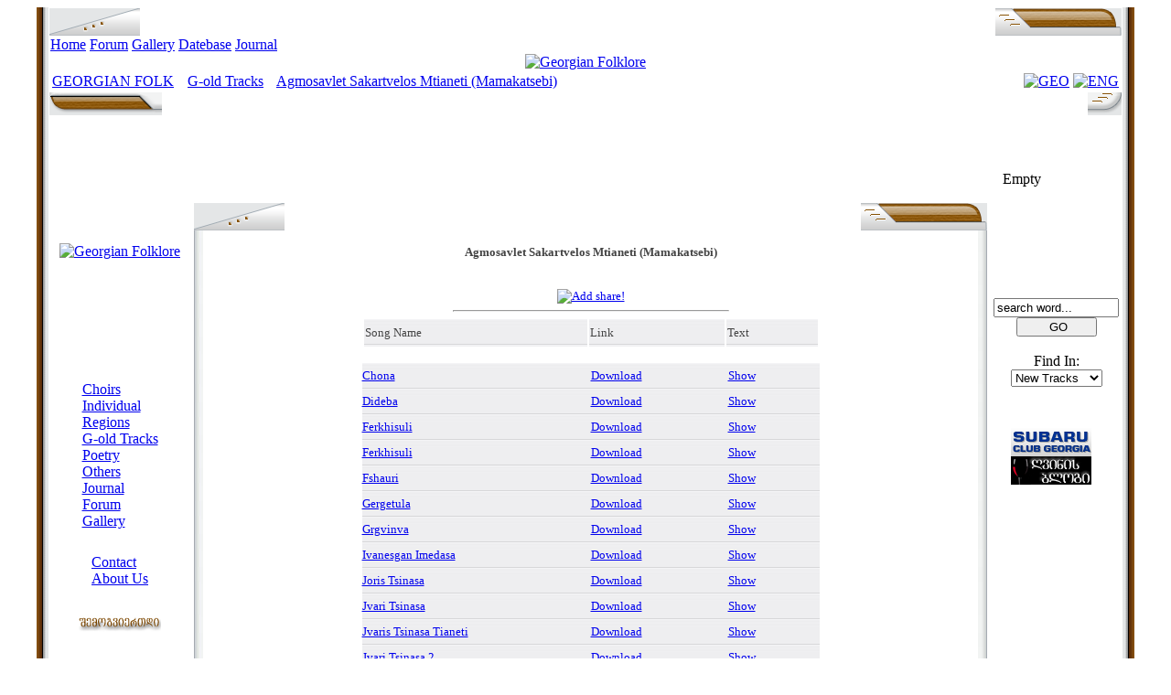

--- FILE ---
content_type: text/html; charset=UTF-8
request_url: http://www.alazani.ge/old-archives-Agmosavlet-Sakartvelos-Mtianeti-folk-songs-ans47.html?georgian-folklore
body_size: 10367
content:
<!DOCTYPE html PUBLIC "-//W3C//DTD XHTML 1.0 Transitional//EN" "http://www.w3.org/TR/xhtml1/DTD/xhtml1-transitional.dtd"> 
<html lang="ka-GE" xml:lang="ka-GE" xmlns="http://www.w3.org/1999/xhtml">
<head profile="http://www.w3.org/2006/03/hcard">
<meta http-equiv="content-type" content="text/html; charset=utf-8" />
<meta name="msvalidate.01" content="EEEDD2565B12D2839BA655ECB45B9AC8" />
<link rel="shortcut icon" href="favicon.ico" />
<meta name='audience' content='all' />
<meta name='distribution' content='global' />
<meta name='rating' content='general' />
<meta name='googlebot' content='index,follow' />
<meta name="google-site-verification" content="Dahq-UbC1JOclxlQKC2FJm6cvwNjTes7Aj6Am2dzkV8" />
<meta name='robots' content='noodp,noydir,index,follow' />
<meta name='revisit-after' content='1 days' />
<link rel='bookmark' href='http://www.alazani.ge/old-archives-Agmosavlet-Sakartvelos-Mtianeti-folk-songs-ans47.html?georgian-folklore' />
<meta name='identifier-url' content='http://www.alazani.ge/old-archives-Agmosavlet-Sakartvelos-Mtianeti-folk-songs-ans47.html?georgian-folklore' />
<title>Agmosavlet Sakartvelos Mtianeti (Mamakatsebi) - Georgian Folklore | Ethno Music | qartuli folklori | Georgian Folk Songs | Church Songs | Chant - Alazani.ge</title>
<meta name="description" content="Agmosavlet Sakartvelos Mtianeti (Mamakatsebi) - Georgian Folklore - Ethno Music - qartuli folklori - Georgian Folk Songs - Church Songs - Chant - Alazani.ge" />
<meta name="keywords" content="Agmosavlet,Sakartvelos,Mtianeti,(Mamakatsebi),Georgian,Folklore,Ethno,Music,qartuli,folklori,Georgian,Folk,Songs,Church,Songs,Chant,Alazani,ge" />

<LINK href="sourse/style.css" type=text/css rel=StyleSheet>

<!-- Google tag (gtag.js) -->
<script async src="https://www.googletagmanager.com/gtag/js?id=G-3GVC3MWG0B"></script>
<script>
  window.dataLayer = window.dataLayer || [];
  function gtag(){dataLayer.push(arguments);}
  gtag('js', new Date());

  gtag('config', 'G-3GVC3MWG0B');
</script>

</head> 
<body>
<TABLE style="WIDTH: 95%; BORDER-COLLAPSE: collapse" height="100%" 
  align=center><TBODY>
  <TR>
      <TD style="PADDING-RIGHT: 0px; PADDING-LEFT: 0px; FONT-SIZE: 0px; BACKGROUND: url(forum/style_images/Alazani/borderl.gif) repeat-y; PADDING-BOTTOM: 0px; WIDTH: 13px; PADDING-TOP: 0px" 
    vAlign=top><!-- no content--></TD>
    <TD class=nopad>
<div id="wrapper">

<!-- START LAMZO -->


<!-- Start header -->

	<TABLE cellSpacing=0 cellPadding=0 width="100%">
         <TBODY>
              <TR>
                   <TD class=nopad width="5%">
                        <DIV align=left>
						     <IMG style="VERTICAL-ALIGN: top" alt=""  src="forum/style_images/Alazani/cat_left.gif">
						</DIV>
				   </TD>

                   <TD class="nopad" width="100%">
                        <TABLE cellSpacing=0 cellPadding=0 width="100%" border=0>
                             <TBODY>
                                  <TR>
                                       <TD class="maintitle" width="100%">
<div class="headertext">

</div>


                                       </TD>

		                </TR>
		            </TBODY>
	         	     </TABLE>
                   </td>
                   <TD class=nopad width="5%">
                        <DIV align=right>
						     <IMG style="VERTICAL-ALIGN: top" alt=""  src="forum/style_images/Alazani/cat_right.gif">
					    </DIV>
				   </TD>
			  </TR>
		 </TBODY>
    </TABLE>
<table width="100%" cellspacing="0" id="submenu">
    <tr>
	     <td class="nopad" align="left">          	
		      <!--ipb.leftlinks.start-->
		      
		      <a href="index-eng.html?georgian-folk">Home</a>				  <a href="forum/?">Forum</a>
                  <a href="forum/index.php?act=module&module=gallery">Gallery</a>
                  <a href="folk+datebase-folk+cnobari-eng.html">Datebase</a>
                  <a href="georgian-folk-journal-eng.html?georgian-folk">Journal</a>
		      		
		      <!--IBF.RULES-->
		      <!--ipb.leftlinks.end-->
         </td>
		 <td class="nopad" align="right">              
		      <!--ipb.rightlinks.start-->

	      	<!--ipb.rightlinks.end-->
	     </TD>
    </TR>
</TABLE>


<div class="borderwrap" style="border-top:0">
    <div align='center' id="logostrip">


<a href="index-eng.html?georgian-folk"><img src="xd/logoal2.gif" alt="Georgian Folklore" style="vertical-align:top" border="0" /></a>

         
    </div>
</div>


<!-- start subheader links -->
<TABLE width="100%" id="userlinks">
<TR >
	<TD width="90%" align=left>
	     

		      <a class="lang" HREF="index-eng.html?georgian-folk">GEORGIAN FOLK</a>



         <FONT SIZE='2' COLOR='#FFFFFF'><B>></B></FONT> <A class='lang' HREF='oldest-archives-udzvelesi-chanatserebi-georgian-folklore-eng.html?georgian-folk'>G-old Tracks</A> <FONT SIZE='2' COLOR='#FFFFFF'><B>></B></FONT> <A class='lang' HREF='old-archives-Agmosavlet-Sakartvelos-Mtianeti-Mamakatsebi-folk-songs-ans47.html?georgian-folklore'>Agmosavlet Sakartvelos Mtianeti (Mamakatsebi)</A>	</TD>
	<TD width="10%" align=right>
	     <A HREF="index-geo.html?georgian-folk" Title="Geo" ><IMG SRC="xd/geoflag.jpg" WIDTH="25" HEIGHT="15" BORDER="0" ALT="GEO"></A>
         <A Title="Eng" HREF="index-eng.html?georgian-folk" ><IMG SRC="xd/ukflag.png" WIDTH="25" HEIGHT="15" BORDER="0" ALT="ENG"></A>
	</TD>
</TR>
</TABLE>
<!-- end subheader links -->

<table width='100%' border='0' cellspacing='0' cellpadding='0' style='padding: 0px'>
  <tr>
    <td class='nopad' width='28' valign='top'><img src='forum/style_images/Alazani/footer_left.gif' alt='' /></td>
    <td style='padding: 0px' class='footer_mid' width='100%'>&nbsp;</td>
    <td class='nopad' width='28'><img src='forum/style_images/Alazani/footer_right.gif' alt=''></td>
  </tr>
</table>
<!-- End HEADER ! -->





<TABLE width="100%" valign="top" width="100%">
    <TR width="100%" height="100%" valign=top>
	     
		 <!-- Start left table -->
	     <TD height="100%" valign=top >
		      <TABLE width="148" height="100%" border=0 valign=top cellpadding="0" cellspacing="0">
    <tr > <td background="xd/marcxhead.jpg" width=148 height=31>
	     
		 </td>
	</tr>					
		
	<tr align="center">
		 <td height="230" align="center" background="xd/marcxshua.jpg">
              <A class="lang" HREF="index-eng.html?georgian-folk" alt="Georgian Folk"><IMG SRC="xd/mt.jpg" WIDTH="140" HEIGHT="230" BORDER="0" ALT="Georgian Folklore"></a>
	     </td>
	</tr>
		
		
		<TR valign=top>
			
			<TD valign="top"  align=center background="xd/marcxshua.jpg" height="1%">
			 
			               <!-- NUSXA -->
						   
						   <TABLE background="xd/xis.jpg" width="140" height=27 >
		                     <TR>
			                   <TD><CENTER><FONT  size=2 COLOR="white"><B>MENU</B></font></CENTER></TD>
		                     </TR>
		                   </TABLE>
						   
						   
						   <TABLE valign="top"  align=center border=0  cellpadding="0" cellspacing="0">
			                                         
							 
							 
							 
							 <TR>
				                <TD><A HREF="folk-ensambles-folkloruli-ansamblebi-eng.html?georgian-folk" class="menu">Choirs</A></TD>
			                 </TR>
							 <TR>
				                <TD><A HREF="individual-songers-individualuri-momgerlebi-eng.html?georgian-folk" class="menu">Individual</A></TD>
			                 </TR>
							 <TR>
				                 <TD><A HREF="georgian-regions-saqartvelos-kutxeebi-eng.html?georgian-folk" class="menu">Regions</A></TD>
			                 </TR>
			                 <TR>
				                <TD><A HREF="oldest-archives-udzvelesi-chanatserebi-georgian-folklore-eng.html?georgian-folk" class="menu">G-old Tracks</A></TD>
			                 </TR>	
			                 <TR>
				                <TD><A HREF="poetry-poezia-georgian-folklore-eng.html?georgian-folk" class="menu">Poetry</A></TD>
			                 </TR>			                 
			
							 <TR>
				               <TD><A HREF="sxvadasxva-others-geo-folk-georgian-folk-eng.html" class="menu">Others</A></TD>
			                 </TR>

							 <TR>
				               <TD><A HREF="georgian-folk-journal-eng.html?georgian-folk" class="menu">Journal</A></TD>
			                 </TR>

							 <TR>
				               <TD><A HREF="forum/?" class="menu">Forum</A></TD>
			                 </TR>
							 <TR>
				               <TD><A HREF="forum/index.php?act=module&module=gallery" class="menu">Gallery</A></TD>
			                 </TR>

			               </TABLE>
			

			         
			</TD>
		</TR>
		
		<tr > 
		<td valign="top"  align=center height="1%" background="xd/marcxshua.jpg"> 
		          <!-- KONTAQTI -->
		
		          <TABLE background="xd/xis.jpg" width="140" height=27   align=center >
		              <TR>
		
			         <TD><CENTER><FONT  size=2 COLOR="white"><B>ABOUT SITE</B></font></CENTER></TD>
		             </TR>
		            </TABLE>

                           <TABLE valign="top" border=0 cellpadding="0" cellspacing="0" >
			                 
			                 <TR>
				                <TD><A HREF="contact+form-geo+folk-eng.html?georgian-folk" class="menu">Contact</A></TD>
			                 </TR>
							 							 
							 <TR>
				                <TD><A HREF="about+us-geo+folk-eng.html?georgian-folk" class="menu" >About Us</A></TD>
			                 </TR>


			               </TABLE>


		</td> </tr>
		








<!-- ansamblebi-->
       <tr>
	   <td valign=top height="1%" background="xd/marcxshua.jpg" align=center>
  		
		<TABLE background="xd/xis.jpg" width="140" height="27" >
		<TR>
		
			<TD><CENTER><FONT  size=2 COLOR="white"><B>COLLEAGUES</B></font></CENTER></TD>
		</TR>
		</TABLE>
		                  

                           <TABLE  border=0 align=center>
<tr><td><A HREF="http://alazani.ge/forum/index.php?showtopic=207" target="_blank"><IMG SRC="banners/alazani.jpg" WIDTH="90" HEIGHT="19" BORDER="0" ALT="JOIN US"></A> 
</tr></td>
					   
						   						   
						   </TABLE>







          </td></tr>
<!-- /ansamblebi-->









<!-- Links-->
       <tr>
	   <td valign=top height="1%" background="xd/marcxshua.jpg" align=left>
  		
		<TABLE background="xd/xis.jpg" width="140" height="27" >
		<TR>
		
			<TD><CENTER><FONT  size=2 COLOR="white"><B>Links</B></font></CENTER></TD>
		</TR>
		</TABLE>
		                  



&nbsp;<IMG SRC="xd/kubikuna.gif">&nbsp;<A HREF="http://komisia.wordpress.com/" target="_blank" title="" class="afisha">komisia corp</A><br>




          </td></tr>
<!-- /Links-->













		
        <tr valign=top ><td valign=top height="96%" background="xd/marcxshua.jpg">&nbsp;<BR><BR>
        </td></tr>

         <tr valign=top ><td valign=top>



<table width='148' border='0' cellspacing='0' cellpadding='0' style='padding: 0px'>
  <tr>
    <td class='nopad' width='28' valign='top'><img src='forum/style_images/Alazani/footer_left.gif' alt='' /></td>
    <td class='nopad' width='100%' style="background: url(xd/footer_right.gif) no-repeat right top;">           </td>
  </tr>
</table>


        </td></tr>      

</TABLE>
		 		 
		 </TD>
		 <!-- End left table -->
         <!-- Start Main table -->
	     <TD width="100%" valign=top>
		      <TABLE width="100%"  border=0 align=left valign="top">        
    <TR align=justify valign=top>
         <TD >

				<center>
<script async src="//pagead2.googlesyndication.com/pagead/js/adsbygoogle.js"></script>
<!-- alazani eng -->
<ins class="adsbygoogle"
     style="display:inline-block;width:728px;height:90px"
     data-ad-client="ca-pub-1187993448558801"
     data-ad-slot="9560069150"></ins>
<script>
(adsbygoogle = window.adsbygoogle || []).push({});
</script>
</center>


	<TABLE cellSpacing=0 cellPadding=0 width="100%">
         <TBODY>
              <TR>
                   <TD class=nopad width="5%">
                        <DIV align=left>
						     <IMG style="VERTICAL-ALIGN: top" alt=""  src="forum/style_images/Alazani/cat_left.gif">
						</DIV>
				   </TD>

                   <TD class="nopad" width="100%">
                        <TABLE cellSpacing=0 cellPadding=0 width="100%" border=0>
                             <TBODY>
                                  <TR>
                                       <TD class="maintitle" width="100%">
<div class="headertext">

</div>


                                       </TD>

		                </TR>
		            </TBODY>
	         	     </TABLE>
                   </td>
                   <TD class=nopad width="5%">
                        <DIV align=right>
						     <IMG style="VERTICAL-ALIGN: top" alt=""  src="forum/style_images/Alazani/cat_right.gif">
					    </DIV>
				   </TD>
			  </TR>
		 </TBODY>
    </TABLE>


<TABLE width=100% cellpadding="0" cellspacing="0" height="100%">
<TR>
	<TD width=10 background="xd2/2.jpg"></TD>
	<TD class="postbg" align=center height="100%" valign=top><FONT SIZE="2" COLOR="#444444"><br>
<center><b>Agmosavlet Sakartvelos Mtianeti (Mamakatsebi)</b></center><br>
     <div style='text-align: justify;'></div><br><!-- AddThis Button BEGIN -->
<script type="text/javascript">
	var addthis_pub="komisia";
	var addthis_options = "google, live, ask, yahoobkm, buzz, myweb, furl, favorites, digg, delicious, myspace, reddit";
	var addthis_localize = {
        share_caption: "&#4306;&#4304;&#4304;&#4309;&#4320;&#4330;&#4308;&#4314;&#4308;&nbsp;&#4312;&#4316;&#4322;&#4308;&#4320;&#4316;&#4308;&#4322;&#4312;&#4311;!",
         }; 
</script>
<a href="http://www.addthis.com/bookmark.php" onmouseover="return addthis_open(this, '', '[URL]', '[TITLE]')" onmouseout="addthis_close()" onclick="return addthis_sendto()"><img src="http://s7.addthis.com/static/btn/lg-share-en.gif" width="125" height="16" border="0" alt="Add share!" style="border:0"/></a><script type="text/javascript" src="http://s7.addthis.com/js/152/addthis_widget.js"></script>

<!-- AddThis Button END --><HR width=300><table width=500 border=0><tr><td width=250 background='xd2/linkback.jpg' height=28 align=left><font size=2>Song Name</font></td><td width=150 background='xd2/linkback.jpg' height=28 align=left><font size=2>Link</font></td><td width=100 background='xd2/linkback.jpg' height=28><font size=2>Text</font></td></tr></table><BR><table width=500 cellpadding=0 cellspacing=0><tr><td width=250 background='xd2/linkback.jpg' height=28 align=left><a href='base/Agmosavleti/Chona.mp3' onClick="javascript: pageTracker._trackPageview('/downloads/Chona');">Chona</a></td><td width=150 background='xd2/linkback.jpg' height=28 align=left><a  href='download.php?d=mp3&id=907' onClick="javascript: pageTracker._trackPageview('/downloads/Chona');">Download</a></td><td width=100 background='xd2/linkback.jpg' height=28><a href='old-archive-Agmosavlet-Sakartvelos-Mtianeti-Mamakatsebi-Chona-song-text-lyric-sng907.html?georgian-folklore'>Show</a></td></tr></table><table width=500 cellpadding=0 cellspacing=0><tr><td width=250 background='xd2/linkback.jpg' height=28 align=left><a href='base/Agmosavleti/Dideba.mp3' onClick="javascript: pageTracker._trackPageview('/downloads/Dideba');">Dideba</a></td><td width=150 background='xd2/linkback.jpg' height=28 align=left><a  href='download.php?d=mp3&id=908' onClick="javascript: pageTracker._trackPageview('/downloads/Dideba');">Download</a></td><td width=100 background='xd2/linkback.jpg' height=28><a href='old-archive-Agmosavlet-Sakartvelos-Mtianeti-Mamakatsebi-Dideba-song-text-lyric-sng908.html?georgian-folklore'>Show</a></td></tr></table><table width=500 cellpadding=0 cellspacing=0><tr><td width=250 background='xd2/linkback.jpg' height=28 align=left><a href='base/Agmosavleti/Ferkhisa.mp3' onClick="javascript: pageTracker._trackPageview('/downloads/Ferkhisa');">Ferkhisuli</a></td><td width=150 background='xd2/linkback.jpg' height=28 align=left><a  href='download.php?d=mp3&id=909' onClick="javascript: pageTracker._trackPageview('/downloads/Ferkhisa');">Download</a></td><td width=100 background='xd2/linkback.jpg' height=28><a href='old-archive-Agmosavlet-Sakartvelos-Mtianeti-Mamakatsebi-Ferkhisuli-song-text-lyric-sng909.html?georgian-folklore'>Show</a></td></tr></table><table width=500 cellpadding=0 cellspacing=0><tr><td width=250 background='xd2/linkback.jpg' height=28 align=left><a href='base/Agmosavleti/Ferkhisuli.mp3' onClick="javascript: pageTracker._trackPageview('/downloads/Ferkhisuli');">Ferkhisuli</a></td><td width=150 background='xd2/linkback.jpg' height=28 align=left><a  href='download.php?d=mp3&id=910' onClick="javascript: pageTracker._trackPageview('/downloads/Ferkhisuli');">Download</a></td><td width=100 background='xd2/linkback.jpg' height=28><a href='old-archive-Agmosavlet-Sakartvelos-Mtianeti-Mamakatsebi-Ferkhisuli-song-text-lyric-sng910.html?georgian-folklore'>Show</a></td></tr></table><table width=500 cellpadding=0 cellspacing=0><tr><td width=250 background='xd2/linkback.jpg' height=28 align=left><a href='base/Agmosavleti/Fshauri.mp3' onClick="javascript: pageTracker._trackPageview('/downloads/Fshauri');">Fshauri</a></td><td width=150 background='xd2/linkback.jpg' height=28 align=left><a  href='download.php?d=mp3&id=911' onClick="javascript: pageTracker._trackPageview('/downloads/Fshauri');">Download</a></td><td width=100 background='xd2/linkback.jpg' height=28><a href='old-archive-Agmosavlet-Sakartvelos-Mtianeti-Mamakatsebi-Fshauri-song-text-lyric-sng911.html?georgian-folklore'>Show</a></td></tr></table><table width=500 cellpadding=0 cellspacing=0><tr><td width=250 background='xd2/linkback.jpg' height=28 align=left><a href='base/Agmosavleti/Gergetula.mp3' onClick="javascript: pageTracker._trackPageview('/downloads/Gergetula');">Gergetula</a></td><td width=150 background='xd2/linkback.jpg' height=28 align=left><a  href='download.php?d=mp3&id=912' onClick="javascript: pageTracker._trackPageview('/downloads/Gergetula');">Download</a></td><td width=100 background='xd2/linkback.jpg' height=28><a href='old-archive-Agmosavlet-Sakartvelos-Mtianeti-Mamakatsebi-Gergetula-song-text-lyric-sng912.html?georgian-folklore'>Show</a></td></tr></table><table width=500 cellpadding=0 cellspacing=0><tr><td width=250 background='xd2/linkback.jpg' height=28 align=left><a href='base/Agmosavleti/Grgvinva.mp3' onClick="javascript: pageTracker._trackPageview('/downloads/Grgvinva');">Grgvinva</a></td><td width=150 background='xd2/linkback.jpg' height=28 align=left><a  href='download.php?d=mp3&id=913' onClick="javascript: pageTracker._trackPageview('/downloads/Grgvinva');">Download</a></td><td width=100 background='xd2/linkback.jpg' height=28><a href='old-archive-Agmosavlet-Sakartvelos-Mtianeti-Mamakatsebi-Grgvinva-song-text-lyric-sng913.html?georgian-folklore'>Show</a></td></tr></table><table width=500 cellpadding=0 cellspacing=0><tr><td width=250 background='xd2/linkback.jpg' height=28 align=left><a href='base/Agmosavleti/Ivanesgan_Imedasa.mp3' onClick="javascript: pageTracker._trackPageview('/downloads/Ivanesgan_Imedasa');">Ivanesgan Imedasa</a></td><td width=150 background='xd2/linkback.jpg' height=28 align=left><a  href='download.php?d=mp3&id=914' onClick="javascript: pageTracker._trackPageview('/downloads/Ivanesgan_Imedasa');">Download</a></td><td width=100 background='xd2/linkback.jpg' height=28><a href='old-archive-Agmosavlet-Sakartvelos-Mtianeti-Mamakatsebi-Ivanesgan-Imedasa-song-text-lyric-sng914.html?georgian-folklore'>Show</a></td></tr></table><table width=500 cellpadding=0 cellspacing=0><tr><td width=250 background='xd2/linkback.jpg' height=28 align=left><a href='base/Agmosavleti/Joris_Tsinasa.mp3' onClick="javascript: pageTracker._trackPageview('/downloads/Joris_Tsinasa');">Joris Tsinasa</a></td><td width=150 background='xd2/linkback.jpg' height=28 align=left><a  href='download.php?d=mp3&id=915' onClick="javascript: pageTracker._trackPageview('/downloads/Joris_Tsinasa');">Download</a></td><td width=100 background='xd2/linkback.jpg' height=28><a href='old-archive-Agmosavlet-Sakartvelos-Mtianeti-Mamakatsebi-Joris-Tsinasa-song-text-lyric-sng915.html?georgian-folklore'>Show</a></td></tr></table><table width=500 cellpadding=0 cellspacing=0><tr><td width=250 background='xd2/linkback.jpg' height=28 align=left><a href='base/Agmosavleti/Jvari_Tsinasa1.mp3' onClick="javascript: pageTracker._trackPageview('/downloads/Jvari_Tsinasa1');">Jvari Tsinasa</a></td><td width=150 background='xd2/linkback.jpg' height=28 align=left><a  href='download.php?d=mp3&id=916' onClick="javascript: pageTracker._trackPageview('/downloads/Jvari_Tsinasa1');">Download</a></td><td width=100 background='xd2/linkback.jpg' height=28><a href='old-archive-Agmosavlet-Sakartvelos-Mtianeti-Mamakatsebi-Jvari-Tsinasa-song-text-lyric-sng916.html?georgian-folklore'>Show</a></td></tr></table><table width=500 cellpadding=0 cellspacing=0><tr><td width=250 background='xd2/linkback.jpg' height=28 align=left><a href='base/Agmosavleti/Jvaris_Tsinasa(Tianeti).mp3' onClick="javascript: pageTracker._trackPageview('/downloads/Jvaris_Tsinasa(Tianeti)');">Jvaris Tsinasa Tianeti</a></td><td width=150 background='xd2/linkback.jpg' height=28 align=left><a  href='download.php?d=mp3&id=917' onClick="javascript: pageTracker._trackPageview('/downloads/Jvaris_Tsinasa(Tianeti)');">Download</a></td><td width=100 background='xd2/linkback.jpg' height=28><a href='old-archive-Agmosavlet-Sakartvelos-Mtianeti-Mamakatsebi-Jvaris-Tsinasa-Tianeti-song-text-lyric-sng917.html?georgian-folklore'>Show</a></td></tr></table><table width=500 cellpadding=0 cellspacing=0><tr><td width=250 background='xd2/linkback.jpg' height=28 align=left><a href='base/Agmosavleti/Jvaris_Tsinasa2.mp3' onClick="javascript: pageTracker._trackPageview('/downloads/Jvaris_Tsinasa2');">Jvari Tsinasa 2</a></td><td width=150 background='xd2/linkback.jpg' height=28 align=left><a  href='download.php?d=mp3&id=918' onClick="javascript: pageTracker._trackPageview('/downloads/Jvaris_Tsinasa2');">Download</a></td><td width=100 background='xd2/linkback.jpg' height=28><a href='old-archive-Agmosavlet-Sakartvelos-Mtianeti-Mamakatsebi-Jvari-Tsinasa-2-song-text-lyric-sng918.html?georgian-folklore'>Show</a></td></tr></table><table width=500 cellpadding=0 cellspacing=0><tr><td width=250 background='xd2/linkback.jpg' height=28 align=left><a href='base/Agmosavleti/Kafia.mp3' onClick="javascript: pageTracker._trackPageview('/downloads/Kafia');">Kafia</a></td><td width=150 background='xd2/linkback.jpg' height=28 align=left><a  href='download.php?d=mp3&id=919' onClick="javascript: pageTracker._trackPageview('/downloads/Kafia');">Download</a></td><td width=100 background='xd2/linkback.jpg' height=28><a href='old-archive-Agmosavlet-Sakartvelos-Mtianeti-Mamakatsebi-Kafia-song-text-lyric-sng919.html?georgian-folklore'>Show</a></td></tr></table><table width=500 cellpadding=0 cellspacing=0><tr><td width=250 background='xd2/linkback.jpg' height=28 align=left><a href='base/Agmosavleti/Khevsuruli_Simghera.mp3' onClick="javascript: pageTracker._trackPageview('/downloads/Khevsuruli_Simghera');">Khevsuruli Simgera</a></td><td width=150 background='xd2/linkback.jpg' height=28 align=left><a  href='download.php?d=mp3&id=920' onClick="javascript: pageTracker._trackPageview('/downloads/Khevsuruli_Simghera');">Download</a></td><td width=100 background='xd2/linkback.jpg' height=28><a href='old-archive-Agmosavlet-Sakartvelos-Mtianeti-Mamakatsebi-Khevsuruli-Simgera-song-text-lyric-sng920.html?georgian-folklore'>Show</a></td></tr></table><table width=500 cellpadding=0 cellspacing=0><tr><td width=250 background='xd2/linkback.jpg' height=28 align=left><a href='base/Agmosavleti/Khoshatis_Leksi.mp3' onClick="javascript: pageTracker._trackPageview('/downloads/Khoshatis_Leksi');">Khoshatis Leksi</a></td><td width=150 background='xd2/linkback.jpg' height=28 align=left><a  href='download.php?d=mp3&id=921' onClick="javascript: pageTracker._trackPageview('/downloads/Khoshatis_Leksi');">Download</a></td><td width=100 background='xd2/linkback.jpg' height=28><a href='old-archive-Agmosavlet-Sakartvelos-Mtianeti-Mamakatsebi-Khoshatis-Leksi-song-text-lyric-sng921.html?georgian-folklore'>Show</a></td></tr></table><table width=500 cellpadding=0 cellspacing=0><tr><td width=250 background='xd2/linkback.jpg' height=28 align=left><a href='base/Agmosavleti/Khutshabat_Daghamebasa.mp3' onClick="javascript: pageTracker._trackPageview('/downloads/Khutshabat_Daghamebasa');">Khutshabat Dagamebasa</a></td><td width=150 background='xd2/linkback.jpg' height=28 align=left><a  href='download.php?d=mp3&id=922' onClick="javascript: pageTracker._trackPageview('/downloads/Khutshabat_Daghamebasa');">Download</a></td><td width=100 background='xd2/linkback.jpg' height=28><a href='old-archive-Agmosavlet-Sakartvelos-Mtianeti-Mamakatsebi-Khutshabat-Dagamebasa-song-text-lyric-sng922.html?georgian-folklore'>Show</a></td></tr></table><table width=500 cellpadding=0 cellspacing=0><tr><td width=250 background='xd2/linkback.jpg' height=28 align=left><a href='base/Agmosavleti/Kizik_Boloze.mp3' onClick="javascript: pageTracker._trackPageview('/downloads/Kizik_Boloze');">Kizik Boloze</a></td><td width=150 background='xd2/linkback.jpg' height=28 align=left><a  href='download.php?d=mp3&id=923' onClick="javascript: pageTracker._trackPageview('/downloads/Kizik_Boloze');">Download</a></td><td width=100 background='xd2/linkback.jpg' height=28><a href='old-archive-Agmosavlet-Sakartvelos-Mtianeti-Mamakatsebi-Kizik-Boloze-song-text-lyric-sng923.html?georgian-folklore'>Show</a></td></tr></table><table width=500 cellpadding=0 cellspacing=0><tr><td width=250 background='xd2/linkback.jpg' height=28 align=left><a href='base/Agmosavleti/Lomisuri.mp3' onClick="javascript: pageTracker._trackPageview('/downloads/Lomisuri');">Lomisuri</a></td><td width=150 background='xd2/linkback.jpg' height=28 align=left><a  href='download.php?d=mp3&id=924' onClick="javascript: pageTracker._trackPageview('/downloads/Lomisuri');">Download</a></td><td width=100 background='xd2/linkback.jpg' height=28><a href='old-archive-Agmosavlet-Sakartvelos-Mtianeti-Mamakatsebi-Lomisuri-song-text-lyric-sng924.html?georgian-folklore'>Show</a></td></tr></table><table width=500 cellpadding=0 cellspacing=0><tr><td width=250 background='xd2/linkback.jpg' height=28 align=left><a href='base/Agmosavleti/Mtibluri.mp3' onClick="javascript: pageTracker._trackPageview('/downloads/Mtibluri');">Mtibluri</a></td><td width=150 background='xd2/linkback.jpg' height=28 align=left><a  href='download.php?d=mp3&id=925' onClick="javascript: pageTracker._trackPageview('/downloads/Mtibluri');">Download</a></td><td width=100 background='xd2/linkback.jpg' height=28><a href='old-archive-Agmosavlet-Sakartvelos-Mtianeti-Mamakatsebi-Mtibluri-song-text-lyric-sng925.html?georgian-folklore'>Show</a></td></tr></table><table width=500 cellpadding=0 cellspacing=0><tr><td width=250 background='xd2/linkback.jpg' height=28 align=left><a href='base/Agmosavleti/Mtskemsis_Simgera.mp3' onClick="javascript: pageTracker._trackPageview('/downloads/Mtskemsis_Simgera');">Mtskemsis Simgera</a></td><td width=150 background='xd2/linkback.jpg' height=28 align=left><a  href='download.php?d=mp3&id=926' onClick="javascript: pageTracker._trackPageview('/downloads/Mtskemsis_Simgera');">Download</a></td><td width=100 background='xd2/linkback.jpg' height=28><a href='old-archive-Agmosavlet-Sakartvelos-Mtianeti-Mamakatsebi-Mtskemsis-Simgera-song-text-lyric-sng926.html?georgian-folklore'>Show</a></td></tr></table><table width=500 cellpadding=0 cellspacing=0><tr><td width=250 background='xd2/linkback.jpg' height=28 align=left><a href='base/Agmosavleti/Sachidao.mp3' onClick="javascript: pageTracker._trackPageview('/downloads/Sachidao');">Sachidao</a></td><td width=150 background='xd2/linkback.jpg' height=28 align=left><a  href='download.php?d=mp3&id=927' onClick="javascript: pageTracker._trackPageview('/downloads/Sachidao');">Download</a></td><td width=100 background='xd2/linkback.jpg' height=28><a href='old-archive-Agmosavlet-Sakartvelos-Mtianeti-Mamakatsebi-Sachidao-song-text-lyric-sng927.html?georgian-folklore'>Show</a></td></tr></table><table width=500 cellpadding=0 cellspacing=0><tr><td width=250 background='xd2/linkback.jpg' height=28 align=left><a href='base/Agmosavleti/Satamasho.mp3' onClick="javascript: pageTracker._trackPageview('/downloads/Satamasho');">Satamasho</a></td><td width=150 background='xd2/linkback.jpg' height=28 align=left><a  href='download.php?d=mp3&id=928' onClick="javascript: pageTracker._trackPageview('/downloads/Satamasho');">Download</a></td><td width=100 background='xd2/linkback.jpg' height=28><a href='old-archive-Agmosavlet-Sakartvelos-Mtianeti-Mamakatsebi-Satamasho-song-text-lyric-sng928.html?georgian-folklore'>Show</a></td></tr></table><table width=500 cellpadding=0 cellspacing=0><tr><td width=250 background='xd2/linkback.jpg' height=28 align=left><a href='base/Agmosavleti/Sufruli.mp3' onClick="javascript: pageTracker._trackPageview('/downloads/Sufruli');">Sufruli</a></td><td width=150 background='xd2/linkback.jpg' height=28 align=left><a  href='download.php?d=mp3&id=929' onClick="javascript: pageTracker._trackPageview('/downloads/Sufruli');">Download</a></td><td width=100 background='xd2/linkback.jpg' height=28><a href='old-archive-Agmosavlet-Sakartvelos-Mtianeti-Mamakatsebi-Sufruli-song-text-lyric-sng929.html?georgian-folklore'>Show</a></td></tr></table>
	</FONT></TD>
	<TD width=10 background="xd2/3.jpg"></TD>
</TR>
</TABLE>

<div class="komisia_qvemoxazi"><div class="komisia_qvemoxazi1"><div class="komisia_qvemoxazi2">
</div></div></div>

<BR>
     

&nbsp;
<div class="randombox"><fieldset><legend>Random Board</legend>
 <a href="old-archive-Tamar-Mamaladzis-Kolektsia-Hopuna-2-song-text-lyric-sng1546.html?georgian-folklore" title="Tamar Mamaladzis Kolektsia - Hopuna 2" class="randomlink">Tamar Mamaladzis Kolektsia - Hopuna 2</a>, <a href="old-archive-Apkhazians-Akhra-Ashua-song-text-lyric-sng1278.html?georgian-folklore" title="Apkhazians - Akhra Ashua" class="randomlink">Apkhazians - Akhra Ashua</a>, <a href="old-archive-Kartuli-Khalkhuri-Musika-Guria-Vakhtanguri-song-text-lyric-sng1837.html?georgian-folklore" title="Kartuli Khalkhuri Musika (Guria) - Vakhtanguri" class="randomlink">Kartuli Khalkhuri Musika (Guria) - Vakhtanguri</a>, <a href="old-archive-Jokia-Meshvelianis-Gundi-Simgera-Misha-Khergianze--song-text-lyric-sng1271.html?georgian-folklore" title="Jokia Meshvelianis Gundi - Simgera Misha Khergianze " class="randomlink">Jokia Meshvelianis Gundi - Simgera Misha Khergianze </a>, <a href="old-archive-Borjomis-Polkloruli-Simpoziumi-Kakhuri-Alilo-song-text-lyric-sng1188.html?georgian-folklore" title="Borjomis Polkloruli Simpoziumi - Kakhuri Alilo" class="randomlink">Borjomis Polkloruli Simpoziumi - Kakhuri Alilo</a>, <a href="folk-ensamble-Shavnabada-Dilis-naduri-song-text-lyric-sng1322.html?georgian-folklore" title="Shavnabada - Dilis naduri" class="randomlink">Shavnabada - Dilis naduri</a>, <a href="folk-ensamble-Shavnabada-Ase-Chonguri-song-text-lyric-sng1959.html?georgian-folklore" title="Shavnabada - Ase Chonguri" class="randomlink">Shavnabada - Ase Chonguri</a>, <a href="folk-ensamble-Alilo-Shemodzakhili-song-text-lyric-sng108.html?georgian-folklore" title="Alilo - Shemodzakhili" class="randomlink">Alilo - Shemodzakhili</a>, <a href="folk-ensamble-Nanina-Saluman-Akhatsa-song-text-lyric-sng786.html?georgian-folklore" title="Nanina - Saluman Akhatsa" class="randomlink">Nanina - Saluman Akhatsa</a>, <a href="old-archive-Megruli-Simgerebi-Odoia-song-text-lyric-sng597.html?georgian-folklore" title="Megruli Simgerebi - Odoia" class="randomlink">Megruli Simgerebi - Odoia</a>, <a href="old-archive-Apkhazetis-Sakhelmtsipo-Ansambli-Sakortsilo-Simgera-Tsekvit-song-text-lyric-sng1678.html?georgian-folklore" title="Apkhazetis Sakhelmtsipo Ansambli - Sakortsilo Simgera Tsekvit" class="randomlink">Apkhazetis Sakhelmtsipo Ansambli - Sakortsilo Simgera Tsekvit</a>, <a href="old-archive-Maro-Tarkhnishvilis-Gundi-Chakrulo-song-text-lyric-sng309.html?georgian-folklore" title="Maro Tarkhnishvilis Gundi - Chakrulo" class="randomlink">Maro Tarkhnishvilis Gundi - Chakrulo</a>, <a href="old-archive-Kartuli-Khalkhuri-Musika-Guria-Batonebo-song-text-lyric-sng1813.html?georgian-folklore" title="Kartuli Khalkhuri Musika (Guria) - Batonebo" class="randomlink">Kartuli Khalkhuri Musika (Guria) - Batonebo</a>, <a href="old-archive-Artem-Erkomaishvilis-Sagaloblebi-Raodenta-Kristes-Mier-song-text-lyric-sng1149.html?georgian-folklore" title="Artem Erkomaishvilis Sagaloblebi - Raodenta Kristes Mier" class="randomlink">Artem Erkomaishvilis Sagaloblebi - Raodenta Kristes Mier</a>, <a href="old-archive-Ivetgrimos-Ekspeditsia-Kobuleturi-Naduri-song-text-lyric-sng1020.html?georgian-folklore" title="Ivetgrimos Ekspeditsia - Kobuleturi Naduri" class="randomlink">Ivetgrimos Ekspeditsia - Kobuleturi Naduri</a>, <a href="folk-ensamble-Mzetamze-nane-song-text-lyric-sng844.html?georgian-folklore" title="Mzetamze - nane" class="randomlink">Mzetamze - nane</a>, <a href="old-archive-Tamar-Mamaladzis-Kolektsia-Makruli-3-song-text-lyric-sng1560.html?georgian-folklore" title="Tamar Mamaladzis Kolektsia - Makruli 3" class="randomlink">Tamar Mamaladzis Kolektsia - Makruli 3</a>, <a href="folk-ensamble-Shavnabada-Apkhazuri-song-text-lyric-sng227.html?georgian-folklore" title="Shavnabada - Apkhazuri" class="randomlink">Shavnabada - Apkhazuri</a>, <a href="old-archive-Artem-Erkomaishvilis-Sagaloblebi-Peristsvalebis-Antiponebi-song-text-lyric-sng1143.html?georgian-folklore" title="Artem Erkomaishvilis Sagaloblebi - Peristsvalebis Antiponebi" class="randomlink">Artem Erkomaishvilis Sagaloblebi - Peristsvalebis Antiponebi</a>, <a href="folk-ensamble-Anchiskhati-Choir-A-Erkomaishvilis-Kilo-Mamao-Chveno-song-text-lyric-sng2101.html?georgian-folklore" title="Anchiskhati Choir (A. Erkomaishvilis Kilo) - Mamao Chveno" class="randomlink">Anchiskhati Choir (A. Erkomaishvilis Kilo) - Mamao Chveno</a>, <a href="old-archive-Sakhelmtsipo-Ansambli-Chavukhtet-Baratashvilsa-song-text-lyric-sng435.html?georgian-folklore" title="Sakhelmtsipo Ansambli - Chavukhtet Baratashvilsa" class="randomlink">Sakhelmtsipo Ansambli - Chavukhtet Baratashvilsa</a>, <a href="folk-ensamble-Lashari-Kakhuri-Sachidao-song-text-lyric-sng79.html?georgian-folklore" title="Lashari - Kakhuri Sachidao" class="randomlink">Lashari - Kakhuri Sachidao</a>, <a href="old-archive-Vano-Mchedlishvilis-Ansambli-Mravaljamieri-song-text-lyric-sng350.html?georgian-folklore" title="Vano Mchedlishvilis Ansambli - Mravaljamieri" class="randomlink">Vano Mchedlishvilis Ansambli - Mravaljamieri</a>, <a href="old-archive-Tamar-Mamaladzis-Kolektsia-Nana-song-text-lyric-sng1572.html?georgian-folklore" title="Tamar Mamaladzis Kolektsia - Nana" class="randomlink">Tamar Mamaladzis Kolektsia - Nana</a>, <a href="old-archive-Dzmebi-Erkomaishvilebi-Alilo-song-text-lyric-sng724.html?georgian-folklore" title="Dzmebi Erkomaishvilebi - Alilo" class="randomlink">Dzmebi Erkomaishvilebi - Alilo</a>, <a href="folk-ensamble-Anchiskhati-Choir-Songs-Ma-Do-Chkimi-Araba-song-text-lyric-sng2184.html?georgian-folklore" title="Anchiskhati Choir (Songs) - Ma Do Chkimi Araba" class="randomlink">Anchiskhati Choir (Songs) - Ma Do Chkimi Araba</a>, <a href="old-archive-Artem-Erkomaishvilis-Sagaloblebi-Kaltsuli-Dges-Arsebad-song-text-lyric-sng1119.html?georgian-folklore" title="Artem Erkomaishvilis Sagaloblebi - Kaltsuli Dges Arsebad" class="randomlink">Artem Erkomaishvilis Sagaloblebi - Kaltsuli Dges Arsebad</a>, <a href="folk-ensamble-Qartuli-Khmebi-Chemo-Kargo-Khvekana-song-text-lyric-sng255.html?georgian-folklore" title="Qartuli Khmebi - Chemo Kargo Khvekana" class="randomlink">Qartuli Khmebi - Chemo Kargo Khvekana</a>, <a href="folk-ensamble-Anchiskhati-Choir-D-Pataravas-Kilo-Vasha-Kampania-song-text-lyric-sng2085.html?georgian-folklore" title="Anchiskhati Choir (D. Pataravas Kilo) - Vasha Kampania" class="randomlink">Anchiskhati Choir (D. Pataravas Kilo) - Vasha Kampania</a>, <a href="old-archive-kartuli-Khalkhuri-Musika-Svaneti-Nanila-song-text-lyric-sng1775.html?georgian-folklore" title="kartuli Khalkhuri Musika (Svaneti) - Nanila" class="randomlink">kartuli Khalkhuri Musika (Svaneti) - Nanila</a>, <a href="old-archive-apkhazurebi-acharpani-song-text-lyric-sng414.html?georgian-folklore" title="apkhazurebi - acharpani" class="randomlink">apkhazurebi - acharpani</a>, <a href="folk-ensamble-Shemoqmedi-Alilo-song-text-lyric-sng224.html?georgian-folklore" title="Shemoqmedi - Alilo" class="randomlink">Shemoqmedi - Alilo</a>, <a href="old-archive-Tamar-Mamaladzis-Kolektsia-Oduri-4-song-text-lyric-sng1577.html?georgian-folklore" title="Tamar Mamaladzis Kolektsia - Oduri 4" class="randomlink">Tamar Mamaladzis Kolektsia - Oduri 4</a>, <a href="folk-ensamble-Mzetamze-Rachuli-Iavnana-song-text-lyric-sng824.html?georgian-folklore" title="Mzetamze - Rachuli Iavnana" class="randomlink">Mzetamze - Rachuli Iavnana</a>, <a href="old-archive-Dzmebi-Erkomaishvilebi-Perkhuli-song-text-lyric-sng740.html?georgian-folklore" title="Dzmebi Erkomaishvilebi - Perkhuli" class="randomlink">Dzmebi Erkomaishvilebi - Perkhuli</a>, <a href="old-archive-Kavsadzeebi-kartluri-song-text-lyric-sng627.html?georgian-folklore" title="Kavsadzeebi - kartluri" class="randomlink">Kavsadzeebi - kartluri</a>, <a href="folk-ensamble-Kolkheti-Mtaze-Aval-song-text-lyric-sng29.html?georgian-folklore" title="Kolkheti - Mtaze Aval" class="randomlink">Kolkheti - Mtaze Aval</a>, <a href="old-archive-Debi-Ishkhnelebi-Da-Is-Vints-Gakebda-song-text-lyric-sng1929.html?georgian-folklore" title="Debi Ishkhnelebi - Da Is Vints Gakebda" class="randomlink">Debi Ishkhnelebi - Da Is Vints Gakebda</a>, <a href="old-archive-Vladimer-Berdzenishvili-Shavi-Shashvi-song-text-lyric-sng1889.html?georgian-folklore" title="Vladimer Berdzenishvili - Shavi Shashvi" class="randomlink">Vladimer Berdzenishvili - Shavi Shashvi</a>, <a href="old-archive-Apkhazians-Azari-3-song-text-lyric-sng1280.html?georgian-folklore" title="Apkhazians - Azari 3" class="randomlink">Apkhazians - Azari 3</a>, <a href="old-archive-Tamar-Mamaladzis-Kolektsia-Iavnana-2-song-text-lyric-sng1549.html?georgian-folklore" title="Tamar Mamaladzis Kolektsia - Iavnana 2" class="randomlink">Tamar Mamaladzis Kolektsia - Iavnana 2</a>, <a href="folk-ensamble-Basiani-Khasanbegura-song-text-lyric-sng280.html?georgian-folklore" title="Basiani - Khasanbegura" class="randomlink">Basiani - Khasanbegura</a>, <a href="old-archive-Tamar-Mamaladzis-Kolektsia-Akvnis-Nana-song-text-lyric-sng1526.html?georgian-folklore" title="Tamar Mamaladzis Kolektsia - Akvnis Nana" class="randomlink">Tamar Mamaladzis Kolektsia - Akvnis Nana</a>, <a href="folk-ensamble-Anchiskhati-Choir-A-Erkomaishvilis-Kilo-Kvertkhi-Ieses-Dzirisagan-song-text-lyric-sng2100.html?georgian-folklore" title="Anchiskhati Choir (A. Erkomaishvilis Kilo) - Kvertkhi Ieses Dzirisagan" class="randomlink">Anchiskhati Choir (A. Erkomaishvilis Kilo) - Kvertkhi Ieses Dzirisagan</a>, <a href="old-archive-Avksenti-Megrelidze-Didou-Nana-song-text-lyric-sng1061.html?georgian-folklore" title="Avksenti Megrelidze - Didou Nana" class="randomlink">Avksenti Megrelidze - Didou Nana</a>, <a href="old-archive-Tamar-Mamaladzis-Kolektsia-Sopleli-Glekhis-Shvili-Var-song-text-lyric-sng1589.html?georgian-folklore" title="Tamar Mamaladzis Kolektsia - Sopleli Glekhis Shvili Var" class="randomlink">Tamar Mamaladzis Kolektsia - Sopleli Glekhis Shvili Var</a>, <a href="folk-ensamble-Shavnabada-Nanila-song-text-lyric-sng1729.html?georgian-folklore" title="Shavnabada - Nanila" class="randomlink">Shavnabada - Nanila</a>, <a href="old-archive-Debi-Ishkhnelebi-Kovel-Sneulebaze-song-text-lyric-sng1937.html?georgian-folklore" title="Debi Ishkhnelebi - Kovel Sneulebaze" class="randomlink">Debi Ishkhnelebi - Kovel Sneulebaze</a>, <a href="old-archive-apkhazurebi-azamati-song-text-lyric-sng415.html?georgian-folklore" title="apkhazurebi - azamati" class="randomlink">apkhazurebi - azamati</a>, <a href="old-archive-Shalva-Aslanishvilis-Kolektsia-Khationebis-Simgera-song-text-lyric-sng1383.html?georgian-folklore" title="Shalva Aslanishvilis Kolektsia - Khationebis Simgera" class="randomlink">Shalva Aslanishvilis Kolektsia - Khationebis Simgera</a>, <br><a href='Shavsheti-shavshuri-simgerebi-side16.html?georgian-folklore' title='shavshuri simgerebi' class='randomlink'>Shavsheti</a>, <a href='Svaneti-svanuri-simgerebi-sagaloblebi-side6.html?georgian-folklore' title='svanuri simgerebi sagaloblebi' class='randomlink'>Svaneti</a>, <a href='Tianeti-tianuri-simgerebi-side18.html?georgian-folklore' title='tianuri simgerebi' class='randomlink'>Tianeti</a>, <a href='Meskhet-Javakheti-meskhuri-mesxuri-javaxuri-javakhuri-simgerebi-side15.html?georgian-folklore' title='meskhuri mesxuri javaxuri javakhuri simgerebi' class='randomlink'>Meskhet-Javakheti</a>, <a href='Racha-rachuli-simgerebi-side11.html?georgian-folklore' title='rachuli simgerebi' class='randomlink'>Racha</a>, <a href='Guria-guruli-simgerebi-sagaloblebi-side5.html?georgian-folklore' title='guruli simgerebi sagaloblebi' class='randomlink'>Guria</a>, <a href='Kakheti-kaxuri-simgerebi-kakhuri-sagaloblebi-side2.html?georgian-folklore' title='kaxuri simgerebi kakhuri sagaloblebi' class='randomlink'>Kakheti</a>, <a href='Imereti-imeruli-simgerebi-side7.html?georgian-folklore' title='imeruli simgerebi' class='randomlink'>Imereti</a>, <a href='Samegrelo-megruli-simgerebi-side9.html?georgian-folklore' title='megruli simgerebi' class='randomlink'>Samegrelo</a>, <a href='Lazeti-lazuri-simgerebi-side17.html?georgian-folklore' title='lazuri simgerebi' class='randomlink'>Lazeti</a>, <a href='Town-town-song-side19.html?georgian-folklore' title='town song' class='randomlink'>Town</a>, <a href='Khevi-moxeuri-mokheuri-simgerebi-side14.html?georgian-folklore' title='moxeuri mokheuri simgerebi' class='randomlink'>Khevi</a>, <a href='Achara-acharuli-adjaruli-simgerebi-side8.html?georgian-folklore' title='acharuli adjaruli simgerebi' class='randomlink'>Achara</a>, <a href='Lechkhumi-lechxumuri-lechkhumuri-simgerebi-side12.html?georgian-folklore' title='lechxumuri lechkhumuri simgerebi' class='randomlink'>Lechkhumi</a>, <a href='Mtiuleti-mtiuluri-simgerebi-side13.html?georgian-folklore' title='mtiuluri simgerebi' class='randomlink'>Mtiuleti</a>, <a href='Pshav-Khevsureti-fshauri-da-xevsuruli-khevsuruli-simgerebi-side4.html?georgian-folklore' title='fshauri da xevsuruli khevsuruli simgerebi' class='randomlink'>Pshav-Khevsureti</a>, <a href='Apkhazeti-Apkhazian-afxazuri-apkhazuri-Apkhazian-simgerebi-side10.html?georgian-folklore' title='afxazuri apkhazuri Apkhazian simgerebi' class='randomlink'>Apkhazeti Apkhazian</a>, <a href='Khartli-qartluri-simgerebi-sagaloblebi-side1.html?georgian-folklore' title='qartluri simgerebi sagaloblebi' class='randomlink'>Khartli</a>, </fieldset>
</div>


         </TD>
    </TR>
</TABLE>		 
		 </TD>
		 <!-- End main Table -->
		 <!-- Start right table -->
	     <TD valign=top>
		      <!-- Start afisha -->
<TABLE width=125 height=150 cellpadding="0" cellspacing="0" valign=top border=0>
    <TR width=125 height=31>
	     <TD background="xd/af1.jpg" align=left valign=middle></TD>
    </TR>
    <TR width=125 height=27>
	     <TD background="xd/xis.jpg" align=center valign=middle>
		      <FONT  size=2 COLOR="#FFFFFF"><B>FOLK-BILL</B>
		 </TD>
    </TR>
    <TR width=125 height=95>
	     <TD width=125 height=95 background="xd/af2.jpg">	
	          <TABLE width=100% height=95 cellpadding="0" cellspacing="0" valign=top>
	               <TR width=125 height=95 valign=top>
		                <TD width=10>
						</TD>
		                <TD valign=top align=left>
		                     Empty		
		                </TD>
		                <TD width=10>
				        </TD>
	               </TR>
	          </TABLE>
	     </TD>
    </TR>
</TABLE>
<!-- End afisha -->

<!-- Start Sponsor banner
<TABLE width=125 cellpadding="0" cellspacing="0" border=0 valign=top>
    <TR width=125 height=27>
	     <TD background="xd/xis.jpg" align=center valign=middle>
		      <FONT  size=2 COLOR="#FFFFFF"><B>HOSTED BY</B>
	     </TD>
    </TR>
    <TR width=125 >
	     <TD width=125  background="xd/af2.jpg" align=center valign=top>	

                             <a href="http://hosting.ge" target="_blank" Title="Our Sponsor: HOSTING.GE" alt="HOSTING.GE"><img src="banners/hosted.png" height="100" width="100" alt="HOSTING.GE" border=0></a>		

	     </TD>
    </TR>
</TABLE>
 End sponsor afisha -->


<!--   Start Search    -->
<TABLE width=125 height=76 cellpadding="0" cellspacing="0" border=0 valign=top>
    <TR width=125 height=26>
	     <TD background="xd/xis.jpg" align=center valign=middle>
		      <FONT  size=2 COLOR="#FFFFFF"><B>SEARCH</B>
		 </TD>
    </TR>
    <TR >
	     <TD width=125 height=50 background="xd/af2.jpg" align=center valign=middle><BR>
	


			       <form method='Post' action='index.php?act=zebna&lang=eng'>
                        <INPUT TYPE="text" NAME="word" size=15 onfocus="this.value=''" value="search word..."><BR>
                        <CENTER><INPUT TYPE="submit" width=10 value="&nbsp;&nbsp;&nbsp;&nbsp;&nbsp;&nbsp;&nbsp;GO&nbsp;&nbsp;&nbsp;&nbsp;&nbsp;&nbsp;"></CENTER><BR>
						Find In:<BR>
						<SELECT NAME="category" style="width: 100px;">
						     <option value="1">New Tracks</option>
							 <option value="2">Ind. Tracks</option>
							 <option value="3">G-old Tracks</option>
							 <option value="4">Only Chants</option>
							 <option value="5">ALL</option>
						</SELECT>
		
                   </form>	

<br>
	     </TD>
    </TR>
</TABLE>

<!-- End Search -->



<!-- Sart banners -->
<TABLE width=125 cellpadding="0" cellspacing="0" border=0 valign=top>




    <TR width=125 height=27>
	     <TD background="xd/xis.jpg" align=center valign=middle><FONT  size=2 COLOR="#FFFFFF"><B>FRIENDS</B></TD>
    </TR>
    <TR width=125 valign=top>
	     <TD width=125 background="xd/af2.jpg" valign=top align=center>	
              
<div id="partners">
<div class="butt">



              <A HREF="http://www.alazani.ge/path.php?http://mysubaru.ge" target="_blank" rel="nofollow" onClick="javascript: pageTracker._trackPageview('/redirect/mysubaru_ge');"><IMG SRC="banners/subaru88.png" WIDTH="88" HEIGHT="31" BORDER="0" ALT="áƒ¡áƒ£áƒ‘áƒáƒ áƒ£áƒ¡ áƒ™áƒšáƒ£áƒ‘áƒ˜"></A><br><A HREF="http://www.alazani.ge/path.php?http://vinoge.com" target="_blank" rel="nofollow" onClick="javascript: pageTracker._trackPageview('/redirect/vinoge_com');"><IMG SRC="banners/marani.gif" WIDTH="88" HEIGHT="31" BORDER="0" ALT="VINOGE.COM"></A><br>

</div>
</div>

	     </TD>
    </TR>
</TABLE>
<!-- End banners -->


<!-- Start counters -->
<TABLE width=125 height=150 cellpadding="0" cellspacing="0" border=0 valign=top>
    <TR width=125 height=27>
	     <TD background="xd/xis.jpg" align=center valign=middle><FONT  size=2 COLOR="#FFFFFF"><B>COUNTERS</B></TD>
    </TR>
    <TR width=125 height=95>
	     <TD width=125 height=95 background="xd/af2.jpg" align=center valign=top>
	
	          











	     </TD>
    </TR>
   <TR width=125 height=24>
	     <TD width=125 height=24 background="xd/af3.jpg"></TD>
    </TR>
</TABLE>
<!-- End counters -->
		 
		 </TD>	
		  <!-- End right table -->

    </TR>
</TABLE>










<table cellspacing="0" id="gfooter">
	<tr>
		<td width="45%">Created In Georgia, Tbilisi, 2006-2009 © <B>GEORGIAN FOLKLORE</B></td>
		<td width="10%" align="center" nowrap="nowrap">

<A HREF="index-eng.html?georgian-folk">Home</A>&nbsp;|&nbsp;<A HREF="/forum" target="_blank">Forum</A>&nbsp;|&nbsp;<a href="forum/index.php?act=module&module=gallery">Gallery</a>

</td>
		<td width="45%" align="right" nowrap="nowrap">

Powered By GIORGI BERIKELASHVILI
</td>
	</tr>
</table>


<!-- END LAMZO -->







</div>

	  </TD>
    <TD style="PADDING-RIGHT: 0px; PADDING-LEFT: 0px; FONT-SIZE: 0px; BACKGROUND: url(forum/style_images/Alazani/borderr.gif) repeat-y; PADDING-BOTTOM: 0px; WIDTH: 13px; PADDING-TOP: 0px" 
    vAlign=top><!-- no content --></TD></TR></TBODY></TABLE>




<script type="text/javascript" src="http://www.varal.org/media/niftyplayer/niftyplayer.js"></script>

</body> 
</html>

--- FILE ---
content_type: text/html; charset=utf-8
request_url: https://www.google.com/recaptcha/api2/aframe
body_size: 258
content:
<!DOCTYPE HTML><html><head><meta http-equiv="content-type" content="text/html; charset=UTF-8"></head><body><script nonce="NAeARsz8rLqZnARwaD7h9g">/** Anti-fraud and anti-abuse applications only. See google.com/recaptcha */ try{var clients={'sodar':'https://pagead2.googlesyndication.com/pagead/sodar?'};window.addEventListener("message",function(a){try{if(a.source===window.parent){var b=JSON.parse(a.data);var c=clients[b['id']];if(c){var d=document.createElement('img');d.src=c+b['params']+'&rc='+(localStorage.getItem("rc::a")?sessionStorage.getItem("rc::b"):"");window.document.body.appendChild(d);sessionStorage.setItem("rc::e",parseInt(sessionStorage.getItem("rc::e")||0)+1);localStorage.setItem("rc::h",'1769002580031');}}}catch(b){}});window.parent.postMessage("_grecaptcha_ready", "*");}catch(b){}</script></body></html>